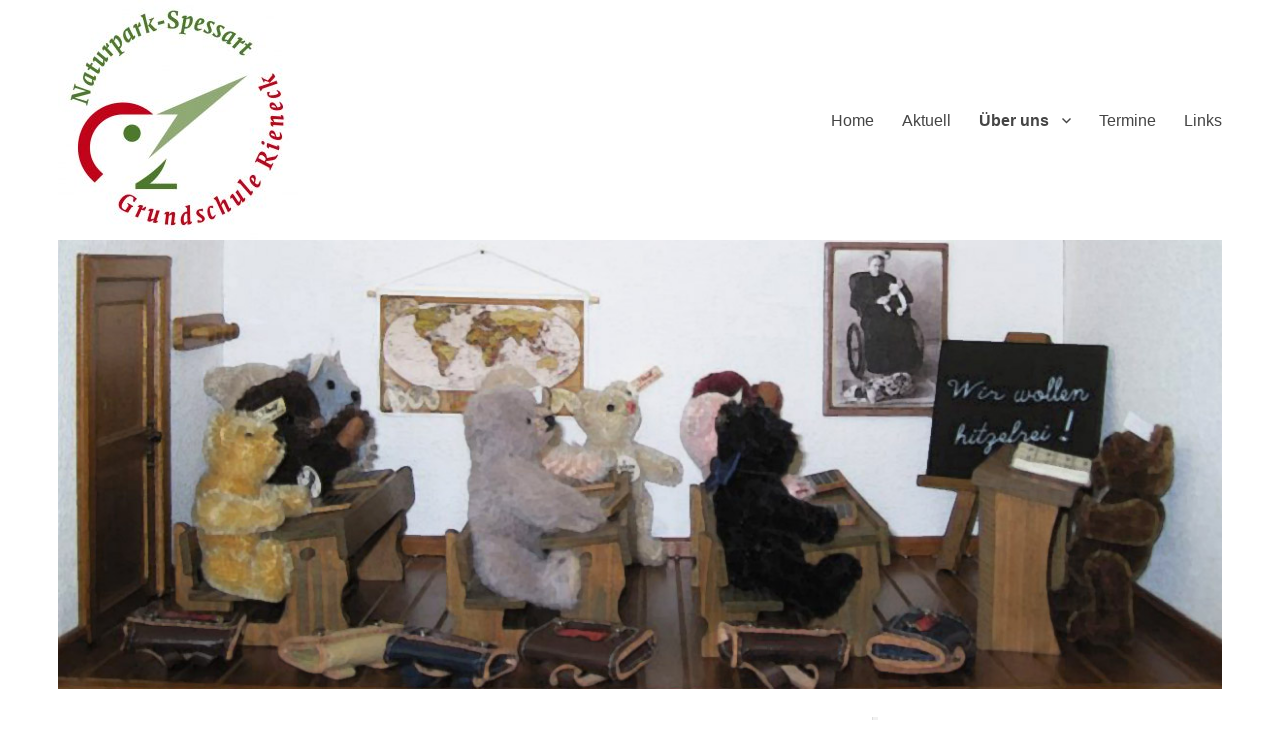

--- FILE ---
content_type: text/html; charset=UTF-8
request_url: https://gs-rieneck.de/elternbeirat/
body_size: 14352
content:
<!DOCTYPE html>
<html dir="ltr" lang="de" prefix="og: https://ogp.me/ns#" class="no-js">
<head>
	<meta charset="UTF-8">
	<meta name="viewport" content="width=device-width, initial-scale=1">
	<link rel="profile" href="https://gmpg.org/xfn/11">
		<script>(function(html){html.className = html.className.replace(/\bno-js\b/,'js')})(document.documentElement);</script>
<title>Elternbeirat / Klassenelternsprecher / Elterninfos | Naturpark-Spessart-Grundschule Rieneck</title>

		<!-- All in One SEO 4.9.3 - aioseo.com -->
	<meta name="robots" content="max-image-preview:large" />
	<link rel="canonical" href="https://gs-rieneck.de/elternbeirat/" />
	<meta name="generator" content="All in One SEO (AIOSEO) 4.9.3" />
		<meta property="og:locale" content="de_DE" />
		<meta property="og:site_name" content="Naturpark-Spessart-Grundschule Rieneck | Lamperweg 3, 97794 Rieneck" />
		<meta property="og:type" content="article" />
		<meta property="og:title" content="Elternbeirat / Klassenelternsprecher / Elterninfos | Naturpark-Spessart-Grundschule Rieneck" />
		<meta property="og:url" content="https://gs-rieneck.de/elternbeirat/" />
		<meta property="og:image" content="https://gs-rieneck.de/wp-content/uploads/2025/07/cropped-NaturpSp-Logo-Rieneck.jpg" />
		<meta property="og:image:secure_url" content="https://gs-rieneck.de/wp-content/uploads/2025/07/cropped-NaturpSp-Logo-Rieneck.jpg" />
		<meta property="article:published_time" content="2016-08-20T16:36:16+00:00" />
		<meta property="article:modified_time" content="2025-09-26T09:50:19+00:00" />
		<meta name="twitter:card" content="summary" />
		<meta name="twitter:title" content="Elternbeirat / Klassenelternsprecher / Elterninfos | Naturpark-Spessart-Grundschule Rieneck" />
		<meta name="twitter:image" content="https://gs-rieneck.de/wp-content/uploads/2025/07/cropped-NaturpSp-Logo-Rieneck.jpg" />
		<script type="application/ld+json" class="aioseo-schema">
			{"@context":"https:\/\/schema.org","@graph":[{"@type":"BreadcrumbList","@id":"https:\/\/gs-rieneck.de\/elternbeirat\/#breadcrumblist","itemListElement":[{"@type":"ListItem","@id":"https:\/\/gs-rieneck.de#listItem","position":1,"name":"Home","item":"https:\/\/gs-rieneck.de","nextItem":{"@type":"ListItem","@id":"https:\/\/gs-rieneck.de\/elternbeirat\/#listItem","name":"Elternbeirat \/ Klassenelternsprecher \/ Elterninfos"}},{"@type":"ListItem","@id":"https:\/\/gs-rieneck.de\/elternbeirat\/#listItem","position":2,"name":"Elternbeirat \/ Klassenelternsprecher \/ Elterninfos","previousItem":{"@type":"ListItem","@id":"https:\/\/gs-rieneck.de#listItem","name":"Home"}}]},{"@type":"Organization","@id":"https:\/\/gs-rieneck.de\/#organization","name":"Naturpark-Spessart-Grundschule Rieneck","description":"Lamperweg 3, 97794 Rieneck","url":"https:\/\/gs-rieneck.de\/","logo":{"@type":"ImageObject","url":"https:\/\/gs-rieneck.de\/wp-content\/uploads\/2025\/07\/cropped-NaturpSp-Logo-Rieneck.jpg","@id":"https:\/\/gs-rieneck.de\/elternbeirat\/#organizationLogo","width":240,"height":240},"image":{"@id":"https:\/\/gs-rieneck.de\/elternbeirat\/#organizationLogo"}},{"@type":"WebPage","@id":"https:\/\/gs-rieneck.de\/elternbeirat\/#webpage","url":"https:\/\/gs-rieneck.de\/elternbeirat\/","name":"Elternbeirat \/ Klassenelternsprecher \/ Elterninfos | Naturpark-Spessart-Grundschule Rieneck","inLanguage":"de-DE","isPartOf":{"@id":"https:\/\/gs-rieneck.de\/#website"},"breadcrumb":{"@id":"https:\/\/gs-rieneck.de\/elternbeirat\/#breadcrumblist"},"datePublished":"2016-08-20T18:36:16+02:00","dateModified":"2025-09-26T11:50:19+02:00"},{"@type":"WebSite","@id":"https:\/\/gs-rieneck.de\/#website","url":"https:\/\/gs-rieneck.de\/","name":"Grundschule Rieneck","description":"Lamperweg 3, 97794 Rieneck","inLanguage":"de-DE","publisher":{"@id":"https:\/\/gs-rieneck.de\/#organization"}}]}
		</script>
		<!-- All in One SEO -->

<link rel='dns-prefetch' href='//fonts.googleapis.com' />
<link href='https://fonts.gstatic.com' crossorigin rel='preconnect' />
<link rel="alternate" type="application/rss+xml" title="Naturpark-Spessart-Grundschule Rieneck &raquo; Feed" href="https://gs-rieneck.de/feed/" />
<link rel="alternate" type="application/rss+xml" title="Naturpark-Spessart-Grundschule Rieneck &raquo; Kommentar-Feed" href="https://gs-rieneck.de/comments/feed/" />
<link rel="alternate" title="oEmbed (JSON)" type="application/json+oembed" href="https://gs-rieneck.de/wp-json/oembed/1.0/embed?url=https%3A%2F%2Fgs-rieneck.de%2Felternbeirat%2F" />
<link rel="alternate" title="oEmbed (XML)" type="text/xml+oembed" href="https://gs-rieneck.de/wp-json/oembed/1.0/embed?url=https%3A%2F%2Fgs-rieneck.de%2Felternbeirat%2F&#038;format=xml" />
<style id='wp-img-auto-sizes-contain-inline-css'>
img:is([sizes=auto i],[sizes^="auto," i]){contain-intrinsic-size:3000px 1500px}
/*# sourceURL=wp-img-auto-sizes-contain-inline-css */
</style>
<style id='wp-emoji-styles-inline-css'>

	img.wp-smiley, img.emoji {
		display: inline !important;
		border: none !important;
		box-shadow: none !important;
		height: 1em !important;
		width: 1em !important;
		margin: 0 0.07em !important;
		vertical-align: -0.1em !important;
		background: none !important;
		padding: 0 !important;
	}
/*# sourceURL=wp-emoji-styles-inline-css */
</style>
<style id='wp-block-library-inline-css'>
:root{--wp-block-synced-color:#7a00df;--wp-block-synced-color--rgb:122,0,223;--wp-bound-block-color:var(--wp-block-synced-color);--wp-editor-canvas-background:#ddd;--wp-admin-theme-color:#007cba;--wp-admin-theme-color--rgb:0,124,186;--wp-admin-theme-color-darker-10:#006ba1;--wp-admin-theme-color-darker-10--rgb:0,107,160.5;--wp-admin-theme-color-darker-20:#005a87;--wp-admin-theme-color-darker-20--rgb:0,90,135;--wp-admin-border-width-focus:2px}@media (min-resolution:192dpi){:root{--wp-admin-border-width-focus:1.5px}}.wp-element-button{cursor:pointer}:root .has-very-light-gray-background-color{background-color:#eee}:root .has-very-dark-gray-background-color{background-color:#313131}:root .has-very-light-gray-color{color:#eee}:root .has-very-dark-gray-color{color:#313131}:root .has-vivid-green-cyan-to-vivid-cyan-blue-gradient-background{background:linear-gradient(135deg,#00d084,#0693e3)}:root .has-purple-crush-gradient-background{background:linear-gradient(135deg,#34e2e4,#4721fb 50%,#ab1dfe)}:root .has-hazy-dawn-gradient-background{background:linear-gradient(135deg,#faaca8,#dad0ec)}:root .has-subdued-olive-gradient-background{background:linear-gradient(135deg,#fafae1,#67a671)}:root .has-atomic-cream-gradient-background{background:linear-gradient(135deg,#fdd79a,#004a59)}:root .has-nightshade-gradient-background{background:linear-gradient(135deg,#330968,#31cdcf)}:root .has-midnight-gradient-background{background:linear-gradient(135deg,#020381,#2874fc)}:root{--wp--preset--font-size--normal:16px;--wp--preset--font-size--huge:42px}.has-regular-font-size{font-size:1em}.has-larger-font-size{font-size:2.625em}.has-normal-font-size{font-size:var(--wp--preset--font-size--normal)}.has-huge-font-size{font-size:var(--wp--preset--font-size--huge)}.has-text-align-center{text-align:center}.has-text-align-left{text-align:left}.has-text-align-right{text-align:right}.has-fit-text{white-space:nowrap!important}#end-resizable-editor-section{display:none}.aligncenter{clear:both}.items-justified-left{justify-content:flex-start}.items-justified-center{justify-content:center}.items-justified-right{justify-content:flex-end}.items-justified-space-between{justify-content:space-between}.screen-reader-text{border:0;clip-path:inset(50%);height:1px;margin:-1px;overflow:hidden;padding:0;position:absolute;width:1px;word-wrap:normal!important}.screen-reader-text:focus{background-color:#ddd;clip-path:none;color:#444;display:block;font-size:1em;height:auto;left:5px;line-height:normal;padding:15px 23px 14px;text-decoration:none;top:5px;width:auto;z-index:100000}html :where(.has-border-color){border-style:solid}html :where([style*=border-top-color]){border-top-style:solid}html :where([style*=border-right-color]){border-right-style:solid}html :where([style*=border-bottom-color]){border-bottom-style:solid}html :where([style*=border-left-color]){border-left-style:solid}html :where([style*=border-width]){border-style:solid}html :where([style*=border-top-width]){border-top-style:solid}html :where([style*=border-right-width]){border-right-style:solid}html :where([style*=border-bottom-width]){border-bottom-style:solid}html :where([style*=border-left-width]){border-left-style:solid}html :where(img[class*=wp-image-]){height:auto;max-width:100%}:where(figure){margin:0 0 1em}html :where(.is-position-sticky){--wp-admin--admin-bar--position-offset:var(--wp-admin--admin-bar--height,0px)}@media screen and (max-width:600px){html :where(.is-position-sticky){--wp-admin--admin-bar--position-offset:0px}}

/*# sourceURL=wp-block-library-inline-css */
</style><style id='wp-block-file-inline-css'>
.wp-block-file{box-sizing:border-box}.wp-block-file:not(.wp-element-button){font-size:.8em}.wp-block-file.aligncenter{text-align:center}.wp-block-file.alignright{text-align:right}.wp-block-file *+.wp-block-file__button{margin-left:.75em}:where(.wp-block-file){margin-bottom:1.5em}.wp-block-file__embed{margin-bottom:1em}:where(.wp-block-file__button){border-radius:2em;display:inline-block;padding:.5em 1em}:where(.wp-block-file__button):where(a):active,:where(.wp-block-file__button):where(a):focus,:where(.wp-block-file__button):where(a):hover,:where(.wp-block-file__button):where(a):visited{box-shadow:none;color:#fff;opacity:.85;text-decoration:none}
/*# sourceURL=https://gs-rieneck.de/wp-includes/blocks/file/style.min.css */
</style>
<style id='wp-block-heading-inline-css'>
h1:where(.wp-block-heading).has-background,h2:where(.wp-block-heading).has-background,h3:where(.wp-block-heading).has-background,h4:where(.wp-block-heading).has-background,h5:where(.wp-block-heading).has-background,h6:where(.wp-block-heading).has-background{padding:1.25em 2.375em}h1.has-text-align-left[style*=writing-mode]:where([style*=vertical-lr]),h1.has-text-align-right[style*=writing-mode]:where([style*=vertical-rl]),h2.has-text-align-left[style*=writing-mode]:where([style*=vertical-lr]),h2.has-text-align-right[style*=writing-mode]:where([style*=vertical-rl]),h3.has-text-align-left[style*=writing-mode]:where([style*=vertical-lr]),h3.has-text-align-right[style*=writing-mode]:where([style*=vertical-rl]),h4.has-text-align-left[style*=writing-mode]:where([style*=vertical-lr]),h4.has-text-align-right[style*=writing-mode]:where([style*=vertical-rl]),h5.has-text-align-left[style*=writing-mode]:where([style*=vertical-lr]),h5.has-text-align-right[style*=writing-mode]:where([style*=vertical-rl]),h6.has-text-align-left[style*=writing-mode]:where([style*=vertical-lr]),h6.has-text-align-right[style*=writing-mode]:where([style*=vertical-rl]){rotate:180deg}
/*# sourceURL=https://gs-rieneck.de/wp-includes/blocks/heading/style.min.css */
</style>
<style id='wp-block-paragraph-inline-css'>
.is-small-text{font-size:.875em}.is-regular-text{font-size:1em}.is-large-text{font-size:2.25em}.is-larger-text{font-size:3em}.has-drop-cap:not(:focus):first-letter{float:left;font-size:8.4em;font-style:normal;font-weight:100;line-height:.68;margin:.05em .1em 0 0;text-transform:uppercase}body.rtl .has-drop-cap:not(:focus):first-letter{float:none;margin-left:.1em}p.has-drop-cap.has-background{overflow:hidden}:root :where(p.has-background){padding:1.25em 2.375em}:where(p.has-text-color:not(.has-link-color)) a{color:inherit}p.has-text-align-left[style*="writing-mode:vertical-lr"],p.has-text-align-right[style*="writing-mode:vertical-rl"]{rotate:180deg}
/*# sourceURL=https://gs-rieneck.de/wp-includes/blocks/paragraph/style.min.css */
</style>
<style id='global-styles-inline-css'>
:root{--wp--preset--aspect-ratio--square: 1;--wp--preset--aspect-ratio--4-3: 4/3;--wp--preset--aspect-ratio--3-4: 3/4;--wp--preset--aspect-ratio--3-2: 3/2;--wp--preset--aspect-ratio--2-3: 2/3;--wp--preset--aspect-ratio--16-9: 16/9;--wp--preset--aspect-ratio--9-16: 9/16;--wp--preset--color--black: #000000;--wp--preset--color--cyan-bluish-gray: #abb8c3;--wp--preset--color--white: #fff;--wp--preset--color--pale-pink: #f78da7;--wp--preset--color--vivid-red: #cf2e2e;--wp--preset--color--luminous-vivid-orange: #ff6900;--wp--preset--color--luminous-vivid-amber: #fcb900;--wp--preset--color--light-green-cyan: #7bdcb5;--wp--preset--color--vivid-green-cyan: #00d084;--wp--preset--color--pale-cyan-blue: #8ed1fc;--wp--preset--color--vivid-cyan-blue: #0693e3;--wp--preset--color--vivid-purple: #9b51e0;--wp--preset--color--dark-gray: #1a1a1a;--wp--preset--color--medium-gray: #686868;--wp--preset--color--light-gray: #e5e5e5;--wp--preset--color--blue-gray: #4d545c;--wp--preset--color--bright-blue: #007acc;--wp--preset--color--light-blue: #9adffd;--wp--preset--color--dark-brown: #402b30;--wp--preset--color--medium-brown: #774e24;--wp--preset--color--dark-red: #640c1f;--wp--preset--color--bright-red: #ff675f;--wp--preset--color--yellow: #ffef8e;--wp--preset--gradient--vivid-cyan-blue-to-vivid-purple: linear-gradient(135deg,rgb(6,147,227) 0%,rgb(155,81,224) 100%);--wp--preset--gradient--light-green-cyan-to-vivid-green-cyan: linear-gradient(135deg,rgb(122,220,180) 0%,rgb(0,208,130) 100%);--wp--preset--gradient--luminous-vivid-amber-to-luminous-vivid-orange: linear-gradient(135deg,rgb(252,185,0) 0%,rgb(255,105,0) 100%);--wp--preset--gradient--luminous-vivid-orange-to-vivid-red: linear-gradient(135deg,rgb(255,105,0) 0%,rgb(207,46,46) 100%);--wp--preset--gradient--very-light-gray-to-cyan-bluish-gray: linear-gradient(135deg,rgb(238,238,238) 0%,rgb(169,184,195) 100%);--wp--preset--gradient--cool-to-warm-spectrum: linear-gradient(135deg,rgb(74,234,220) 0%,rgb(151,120,209) 20%,rgb(207,42,186) 40%,rgb(238,44,130) 60%,rgb(251,105,98) 80%,rgb(254,248,76) 100%);--wp--preset--gradient--blush-light-purple: linear-gradient(135deg,rgb(255,206,236) 0%,rgb(152,150,240) 100%);--wp--preset--gradient--blush-bordeaux: linear-gradient(135deg,rgb(254,205,165) 0%,rgb(254,45,45) 50%,rgb(107,0,62) 100%);--wp--preset--gradient--luminous-dusk: linear-gradient(135deg,rgb(255,203,112) 0%,rgb(199,81,192) 50%,rgb(65,88,208) 100%);--wp--preset--gradient--pale-ocean: linear-gradient(135deg,rgb(255,245,203) 0%,rgb(182,227,212) 50%,rgb(51,167,181) 100%);--wp--preset--gradient--electric-grass: linear-gradient(135deg,rgb(202,248,128) 0%,rgb(113,206,126) 100%);--wp--preset--gradient--midnight: linear-gradient(135deg,rgb(2,3,129) 0%,rgb(40,116,252) 100%);--wp--preset--font-size--small: 13px;--wp--preset--font-size--medium: 20px;--wp--preset--font-size--large: 36px;--wp--preset--font-size--x-large: 42px;--wp--preset--spacing--20: 0.44rem;--wp--preset--spacing--30: 0.67rem;--wp--preset--spacing--40: 1rem;--wp--preset--spacing--50: 1.5rem;--wp--preset--spacing--60: 2.25rem;--wp--preset--spacing--70: 3.38rem;--wp--preset--spacing--80: 5.06rem;--wp--preset--shadow--natural: 6px 6px 9px rgba(0, 0, 0, 0.2);--wp--preset--shadow--deep: 12px 12px 50px rgba(0, 0, 0, 0.4);--wp--preset--shadow--sharp: 6px 6px 0px rgba(0, 0, 0, 0.2);--wp--preset--shadow--outlined: 6px 6px 0px -3px rgb(255, 255, 255), 6px 6px rgb(0, 0, 0);--wp--preset--shadow--crisp: 6px 6px 0px rgb(0, 0, 0);}:where(.is-layout-flex){gap: 0.5em;}:where(.is-layout-grid){gap: 0.5em;}body .is-layout-flex{display: flex;}.is-layout-flex{flex-wrap: wrap;align-items: center;}.is-layout-flex > :is(*, div){margin: 0;}body .is-layout-grid{display: grid;}.is-layout-grid > :is(*, div){margin: 0;}:where(.wp-block-columns.is-layout-flex){gap: 2em;}:where(.wp-block-columns.is-layout-grid){gap: 2em;}:where(.wp-block-post-template.is-layout-flex){gap: 1.25em;}:where(.wp-block-post-template.is-layout-grid){gap: 1.25em;}.has-black-color{color: var(--wp--preset--color--black) !important;}.has-cyan-bluish-gray-color{color: var(--wp--preset--color--cyan-bluish-gray) !important;}.has-white-color{color: var(--wp--preset--color--white) !important;}.has-pale-pink-color{color: var(--wp--preset--color--pale-pink) !important;}.has-vivid-red-color{color: var(--wp--preset--color--vivid-red) !important;}.has-luminous-vivid-orange-color{color: var(--wp--preset--color--luminous-vivid-orange) !important;}.has-luminous-vivid-amber-color{color: var(--wp--preset--color--luminous-vivid-amber) !important;}.has-light-green-cyan-color{color: var(--wp--preset--color--light-green-cyan) !important;}.has-vivid-green-cyan-color{color: var(--wp--preset--color--vivid-green-cyan) !important;}.has-pale-cyan-blue-color{color: var(--wp--preset--color--pale-cyan-blue) !important;}.has-vivid-cyan-blue-color{color: var(--wp--preset--color--vivid-cyan-blue) !important;}.has-vivid-purple-color{color: var(--wp--preset--color--vivid-purple) !important;}.has-black-background-color{background-color: var(--wp--preset--color--black) !important;}.has-cyan-bluish-gray-background-color{background-color: var(--wp--preset--color--cyan-bluish-gray) !important;}.has-white-background-color{background-color: var(--wp--preset--color--white) !important;}.has-pale-pink-background-color{background-color: var(--wp--preset--color--pale-pink) !important;}.has-vivid-red-background-color{background-color: var(--wp--preset--color--vivid-red) !important;}.has-luminous-vivid-orange-background-color{background-color: var(--wp--preset--color--luminous-vivid-orange) !important;}.has-luminous-vivid-amber-background-color{background-color: var(--wp--preset--color--luminous-vivid-amber) !important;}.has-light-green-cyan-background-color{background-color: var(--wp--preset--color--light-green-cyan) !important;}.has-vivid-green-cyan-background-color{background-color: var(--wp--preset--color--vivid-green-cyan) !important;}.has-pale-cyan-blue-background-color{background-color: var(--wp--preset--color--pale-cyan-blue) !important;}.has-vivid-cyan-blue-background-color{background-color: var(--wp--preset--color--vivid-cyan-blue) !important;}.has-vivid-purple-background-color{background-color: var(--wp--preset--color--vivid-purple) !important;}.has-black-border-color{border-color: var(--wp--preset--color--black) !important;}.has-cyan-bluish-gray-border-color{border-color: var(--wp--preset--color--cyan-bluish-gray) !important;}.has-white-border-color{border-color: var(--wp--preset--color--white) !important;}.has-pale-pink-border-color{border-color: var(--wp--preset--color--pale-pink) !important;}.has-vivid-red-border-color{border-color: var(--wp--preset--color--vivid-red) !important;}.has-luminous-vivid-orange-border-color{border-color: var(--wp--preset--color--luminous-vivid-orange) !important;}.has-luminous-vivid-amber-border-color{border-color: var(--wp--preset--color--luminous-vivid-amber) !important;}.has-light-green-cyan-border-color{border-color: var(--wp--preset--color--light-green-cyan) !important;}.has-vivid-green-cyan-border-color{border-color: var(--wp--preset--color--vivid-green-cyan) !important;}.has-pale-cyan-blue-border-color{border-color: var(--wp--preset--color--pale-cyan-blue) !important;}.has-vivid-cyan-blue-border-color{border-color: var(--wp--preset--color--vivid-cyan-blue) !important;}.has-vivid-purple-border-color{border-color: var(--wp--preset--color--vivid-purple) !important;}.has-vivid-cyan-blue-to-vivid-purple-gradient-background{background: var(--wp--preset--gradient--vivid-cyan-blue-to-vivid-purple) !important;}.has-light-green-cyan-to-vivid-green-cyan-gradient-background{background: var(--wp--preset--gradient--light-green-cyan-to-vivid-green-cyan) !important;}.has-luminous-vivid-amber-to-luminous-vivid-orange-gradient-background{background: var(--wp--preset--gradient--luminous-vivid-amber-to-luminous-vivid-orange) !important;}.has-luminous-vivid-orange-to-vivid-red-gradient-background{background: var(--wp--preset--gradient--luminous-vivid-orange-to-vivid-red) !important;}.has-very-light-gray-to-cyan-bluish-gray-gradient-background{background: var(--wp--preset--gradient--very-light-gray-to-cyan-bluish-gray) !important;}.has-cool-to-warm-spectrum-gradient-background{background: var(--wp--preset--gradient--cool-to-warm-spectrum) !important;}.has-blush-light-purple-gradient-background{background: var(--wp--preset--gradient--blush-light-purple) !important;}.has-blush-bordeaux-gradient-background{background: var(--wp--preset--gradient--blush-bordeaux) !important;}.has-luminous-dusk-gradient-background{background: var(--wp--preset--gradient--luminous-dusk) !important;}.has-pale-ocean-gradient-background{background: var(--wp--preset--gradient--pale-ocean) !important;}.has-electric-grass-gradient-background{background: var(--wp--preset--gradient--electric-grass) !important;}.has-midnight-gradient-background{background: var(--wp--preset--gradient--midnight) !important;}.has-small-font-size{font-size: var(--wp--preset--font-size--small) !important;}.has-medium-font-size{font-size: var(--wp--preset--font-size--medium) !important;}.has-large-font-size{font-size: var(--wp--preset--font-size--large) !important;}.has-x-large-font-size{font-size: var(--wp--preset--font-size--x-large) !important;}
/*# sourceURL=global-styles-inline-css */
</style>

<style id='classic-theme-styles-inline-css'>
/*! This file is auto-generated */
.wp-block-button__link{color:#fff;background-color:#32373c;border-radius:9999px;box-shadow:none;text-decoration:none;padding:calc(.667em + 2px) calc(1.333em + 2px);font-size:1.125em}.wp-block-file__button{background:#32373c;color:#fff;text-decoration:none}
/*# sourceURL=/wp-includes/css/classic-themes.min.css */
</style>


<link rel='stylesheet' id='genericons-css' href='https://gs-rieneck.de/wp-content/themes/twentysixteen/genericons/genericons.css?ver=20201208' media='all' />
<link rel='stylesheet' id='twentysixteen-style-css' href='https://gs-rieneck.de/wp-content/themes/twentysixteen/style.css?ver=20201208' media='all' />
<style id='twentysixteen-style-inline-css'>

		/* Custom Link Color */
		.menu-toggle:hover,
		.menu-toggle:focus,
		a,
		.main-navigation a:hover,
		.main-navigation a:focus,
		.dropdown-toggle:hover,
		.dropdown-toggle:focus,
		.social-navigation a:hover:before,
		.social-navigation a:focus:before,
		.post-navigation a:hover .post-title,
		.post-navigation a:focus .post-title,
		.tagcloud a:hover,
		.tagcloud a:focus,
		.site-branding .site-title a:hover,
		.site-branding .site-title a:focus,
		.entry-title a:hover,
		.entry-title a:focus,
		.entry-footer a:hover,
		.entry-footer a:focus,
		.comment-metadata a:hover,
		.comment-metadata a:focus,
		.pingback .comment-edit-link:hover,
		.pingback .comment-edit-link:focus,
		.comment-reply-link,
		.comment-reply-link:hover,
		.comment-reply-link:focus,
		.required,
		.site-info a:hover,
		.site-info a:focus {
			color: #31b5ec;
		}

		mark,
		ins,
		button:hover,
		button:focus,
		input[type="button"]:hover,
		input[type="button"]:focus,
		input[type="reset"]:hover,
		input[type="reset"]:focus,
		input[type="submit"]:hover,
		input[type="submit"]:focus,
		.pagination .prev:hover,
		.pagination .prev:focus,
		.pagination .next:hover,
		.pagination .next:focus,
		.widget_calendar tbody a,
		.page-links a:hover,
		.page-links a:focus {
			background-color: #31b5ec;
		}

		input[type="date"]:focus,
		input[type="time"]:focus,
		input[type="datetime-local"]:focus,
		input[type="week"]:focus,
		input[type="month"]:focus,
		input[type="text"]:focus,
		input[type="email"]:focus,
		input[type="url"]:focus,
		input[type="password"]:focus,
		input[type="search"]:focus,
		input[type="tel"]:focus,
		input[type="number"]:focus,
		textarea:focus,
		.tagcloud a:hover,
		.tagcloud a:focus,
		.menu-toggle:hover,
		.menu-toggle:focus {
			border-color: #31b5ec;
		}

		@media screen and (min-width: 56.875em) {
			.main-navigation li:hover > a,
			.main-navigation li.focus > a {
				color: #31b5ec;
			}
		}
	

		/* Custom Main Text Color */
		body,
		blockquote cite,
		blockquote small,
		.main-navigation a,
		.menu-toggle,
		.dropdown-toggle,
		.social-navigation a,
		.post-navigation a,
		.pagination a:hover,
		.pagination a:focus,
		.widget-title a,
		.site-branding .site-title a,
		.entry-title a,
		.page-links > .page-links-title,
		.comment-author,
		.comment-reply-title small a:hover,
		.comment-reply-title small a:focus {
			color: #454545
		}

		blockquote,
		.menu-toggle.toggled-on,
		.menu-toggle.toggled-on:hover,
		.menu-toggle.toggled-on:focus,
		.post-navigation,
		.post-navigation div + div,
		.pagination,
		.widget,
		.page-header,
		.page-links a,
		.comments-title,
		.comment-reply-title {
			border-color: #454545;
		}

		button,
		button[disabled]:hover,
		button[disabled]:focus,
		input[type="button"],
		input[type="button"][disabled]:hover,
		input[type="button"][disabled]:focus,
		input[type="reset"],
		input[type="reset"][disabled]:hover,
		input[type="reset"][disabled]:focus,
		input[type="submit"],
		input[type="submit"][disabled]:hover,
		input[type="submit"][disabled]:focus,
		.menu-toggle.toggled-on,
		.menu-toggle.toggled-on:hover,
		.menu-toggle.toggled-on:focus,
		.pagination:before,
		.pagination:after,
		.pagination .prev,
		.pagination .next,
		.page-links a {
			background-color: #454545;
		}

		/* Border Color */
		fieldset,
		pre,
		abbr,
		acronym,
		table,
		th,
		td,
		input[type="date"],
		input[type="time"],
		input[type="datetime-local"],
		input[type="week"],
		input[type="month"],
		input[type="text"],
		input[type="email"],
		input[type="url"],
		input[type="password"],
		input[type="search"],
		input[type="tel"],
		input[type="number"],
		textarea,
		.main-navigation li,
		.main-navigation .primary-menu,
		.menu-toggle,
		.dropdown-toggle:after,
		.social-navigation a,
		.image-navigation,
		.comment-navigation,
		.tagcloud a,
		.entry-content,
		.entry-summary,
		.page-links a,
		.page-links > span,
		.comment-list article,
		.comment-list .pingback,
		.comment-list .trackback,
		.comment-reply-link,
		.no-comments,
		.widecolumn .mu_register .mu_alert {
			border-color: #454545; /* Fallback for IE7 and IE8 */
			border-color: rgba( 69, 69, 69, 0.2);
		}

		hr,
		code {
			background-color: #454545; /* Fallback for IE7 and IE8 */
			background-color: rgba( 69, 69, 69, 0.2);
		}

		@media screen and (min-width: 56.875em) {
			.main-navigation ul ul,
			.main-navigation ul ul li {
				border-color: rgba( 69, 69, 69, 0.2);
			}

			.main-navigation ul ul:before {
				border-top-color: rgba( 69, 69, 69, 0.2);
				border-bottom-color: rgba( 69, 69, 69, 0.2);
			}
		}
	

		/* Custom Secondary Text Color */

		/**
		 * IE8 and earlier will drop any block with CSS3 selectors.
		 * Do not combine these styles with the next block.
		 */
		body:not(.search-results) .entry-summary {
			color: #1caeed;
		}

		blockquote,
		.post-password-form label,
		a:hover,
		a:focus,
		a:active,
		.post-navigation .meta-nav,
		.image-navigation,
		.comment-navigation,
		.widget_recent_entries .post-date,
		.widget_rss .rss-date,
		.widget_rss cite,
		.site-description,
		.author-bio,
		.entry-footer,
		.entry-footer a,
		.sticky-post,
		.taxonomy-description,
		.entry-caption,
		.comment-metadata,
		.pingback .edit-link,
		.comment-metadata a,
		.pingback .comment-edit-link,
		.comment-form label,
		.comment-notes,
		.comment-awaiting-moderation,
		.logged-in-as,
		.form-allowed-tags,
		.site-info,
		.site-info a,
		.wp-caption .wp-caption-text,
		.gallery-caption,
		.widecolumn label,
		.widecolumn .mu_register label {
			color: #1caeed;
		}

		.widget_calendar tbody a:hover,
		.widget_calendar tbody a:focus {
			background-color: #1caeed;
		}
	
/*# sourceURL=twentysixteen-style-inline-css */
</style>
<link rel='stylesheet' id='twentysixteen-block-style-css' href='https://gs-rieneck.de/wp-content/themes/twentysixteen/css/blocks.css?ver=20220524' media='all' />
<link rel='stylesheet' id='fancybox-css' href='https://gs-rieneck.de/wp-content/plugins/easy-fancybox/fancybox/1.5.4/jquery.fancybox.min.css?ver=6.9' media='screen' />
<script src="https://gs-rieneck.de/wp-includes/js/jquery/jquery.min.js?ver=3.7.1" id="jquery-core-js"></script>
<script src="https://gs-rieneck.de/wp-includes/js/jquery/jquery-migrate.min.js?ver=3.4.1" id="jquery-migrate-js"></script>
<link rel="https://api.w.org/" href="https://gs-rieneck.de/wp-json/" /><link rel="alternate" title="JSON" type="application/json" href="https://gs-rieneck.de/wp-json/wp/v2/pages/70" /><link rel="EditURI" type="application/rsd+xml" title="RSD" href="https://gs-rieneck.de/xmlrpc.php?rsd" />
<meta name="generator" content="WordPress 6.9" />
<link rel='shortlink' href='https://gs-rieneck.de/?p=70' />
<style type='text/css' media='screen'>
	body{ font-family:"Open Sans", arial, sans-serif;}
	blockquote{ font-family:"Open Sans", arial, sans-serif;}
	p{ font-family:"Open Sans", arial, sans-serif;}
	li{ font-family:"Open Sans", arial, sans-serif;}
	h1{ font-family:"Marcellus SC", arial, sans-serif;}
	h2{ font-family:"Marcellus SC", arial, sans-serif;}
	h3{ font-family:"Marcellus SC", arial, sans-serif;}
	h4{ font-family:"Marcellus SC", arial, sans-serif;}
	aside ul li,
.site-title,
.entry-title a,
.entry-title {font-family: 'Marcellus SC', serif;}
</style>
<!-- fonts delivered by Wordpress Google Fonts, a plugin by Adrian3.com -->		<style type="text/css" id="twentysixteen-header-css">
		.site-branding {
			margin: 0 auto 0 0;
		}

		.site-branding .site-title,
		.site-description {
			clip: rect(1px, 1px, 1px, 1px);
			position: absolute;
		}
		</style>
		<style id="custom-background-css">
body.custom-background { background-image: url("https://gs-rieneck.de/wp-content/uploads/2018/05/hintergrund.jpg"); background-position: left top; background-size: auto; background-repeat: repeat-x; background-attachment: scroll; }
</style>
	<link rel="icon" href="https://gs-rieneck.de/wp-content/uploads/2016/08/logo_single.png" sizes="32x32" />
<link rel="icon" href="https://gs-rieneck.de/wp-content/uploads/2016/08/logo_single.png" sizes="192x192" />
<link rel="apple-touch-icon" href="https://gs-rieneck.de/wp-content/uploads/2016/08/logo_single.png" />
<meta name="msapplication-TileImage" content="https://gs-rieneck.de/wp-content/uploads/2016/08/logo_single.png" />
<link rel='stylesheet' id='so-css-twentysixteen-css' href='https://gs-rieneck.de/wp-content/uploads/so-css/so-css-twentysixteen.css?ver=1598461324' media='all' />
</head>

<body class="wp-singular page-template-default page page-id-70 page-parent custom-background wp-custom-logo wp-embed-responsive wp-theme-twentysixteen custom-background-image">
<div id="page" class="site">
	<div class="site-inner">
		<a class="skip-link screen-reader-text" href="#content">Zum Inhalt springen</a>

		<header id="masthead" class="site-header">
			<div class="site-header-main">
				<div class="site-branding">
					<a href="https://gs-rieneck.de/" class="custom-logo-link" rel="home"><img width="240" height="240" src="https://gs-rieneck.de/wp-content/uploads/2025/07/cropped-NaturpSp-Logo-Rieneck.jpg" class="custom-logo" alt="Naturpark-Spessart-Grundschule Rieneck" decoding="async" fetchpriority="high" srcset="https://gs-rieneck.de/wp-content/uploads/2025/07/cropped-NaturpSp-Logo-Rieneck.jpg 240w, https://gs-rieneck.de/wp-content/uploads/2025/07/cropped-NaturpSp-Logo-Rieneck-150x150.jpg 150w" sizes="(max-width: 240px) 85vw, 240px" /></a>
											<p class="site-title"><a href="https://gs-rieneck.de/" rel="home">Naturpark-Spessart-Grundschule Rieneck</a></p>
												<p class="site-description">Lamperweg 3, 97794 Rieneck</p>
									</div><!-- .site-branding -->

									<button id="menu-toggle" class="menu-toggle">Menü</button>

					<div id="site-header-menu" class="site-header-menu">
													<nav id="site-navigation" class="main-navigation" aria-label="Primäres Menü">
								<div class="menu-unbenannt-container"><ul id="menu-unbenannt" class="primary-menu"><li id="menu-item-56" class="menu-item menu-item-type-custom menu-item-object-custom menu-item-home menu-item-56"><a href="https://gs-rieneck.de/">Home</a></li>
<li id="menu-item-44" class="menu-item menu-item-type-taxonomy menu-item-object-category menu-item-44"><a href="https://gs-rieneck.de/category/allgemein/">Aktuell</a></li>
<li id="menu-item-51" class="menu-item menu-item-type-custom menu-item-object-custom current-menu-ancestor current-menu-parent menu-item-has-children menu-item-51"><a href="#">Über uns</a>
<ul class="sub-menu">
	<li id="menu-item-50" class="menu-item menu-item-type-post_type menu-item-object-page menu-item-50"><a href="https://gs-rieneck.de/wir/">Wir…</a></li>
	<li id="menu-item-145" class="menu-item menu-item-type-post_type menu-item-object-page menu-item-145"><a href="https://gs-rieneck.de/lehrer-und-kinder/">Lehrer und Kinder</a></li>
	<li id="menu-item-75" class="menu-item menu-item-type-post_type menu-item-object-page current-menu-item page_item page-item-70 current_page_item menu-item-75"><a href="https://gs-rieneck.de/elternbeirat/" aria-current="page">Elternbeirat / Klassenelternsprecher / Elterninfos</a></li>
	<li id="menu-item-59" class="menu-item menu-item-type-post_type menu-item-object-page menu-item-59"><a href="https://gs-rieneck.de/schulprogramm/">Schulprogramm</a></li>
	<li id="menu-item-27952" class="menu-item menu-item-type-post_type menu-item-object-page menu-item-27952"><a href="https://gs-rieneck.de/arbeitsgemeinschaften-eckursionen/">Arbeitsgemeinschaften, Exkursionen, FreiDay</a></li>
	<li id="menu-item-69" class="menu-item menu-item-type-post_type menu-item-object-page menu-item-69"><a href="https://gs-rieneck.de/sprechstunden/">Sprechstunden</a></li>
	<li id="menu-item-119" class="menu-item menu-item-type-post_type menu-item-object-page menu-item-119"><a href="https://gs-rieneck.de/offene-ganztagsschule/">Ganztagsschule</a></li>
	<li id="menu-item-28064" class="menu-item menu-item-type-post_type menu-item-object-page menu-item-28064"><a href="https://gs-rieneck.de/vorschule-bei-uns/">Vorschule bei uns</a></li>
	<li id="menu-item-28065" class="menu-item menu-item-type-post_type menu-item-object-page menu-item-28065"><a href="https://gs-rieneck.de/jugendraum-bei-uns/">Jugendraum bei uns</a></li>
</ul>
</li>
<li id="menu-item-122" class="menu-item menu-item-type-post_type menu-item-object-page menu-item-122"><a href="https://gs-rieneck.de/termine/">Termine</a></li>
<li id="menu-item-126" class="menu-item menu-item-type-post_type menu-item-object-page menu-item-126"><a href="https://gs-rieneck.de/hilfen-und-links/">Links</a></li>
</ul></div>							</nav><!-- .main-navigation -->
						
											</div><!-- .site-header-menu -->
							</div><!-- .site-header-main -->

											<div class="header-image">
					<a href="https://gs-rieneck.de/" rel="home">
						<img src="https://gs-rieneck.de/wp-content/uploads/2018/08/baerenschule.jpg" srcset="https://gs-rieneck.de/wp-content/uploads/2018/08/baerenschule-300x116.jpg 300w, https://gs-rieneck.de/wp-content/uploads/2018/08/baerenschule-768x296.jpg 768w, https://gs-rieneck.de/wp-content/uploads/2018/08/baerenschule-1024x395.jpg 1024w, https://gs-rieneck.de/wp-content/uploads/2018/08/baerenschule.jpg 1200w" sizes="(max-width: 709px) 85vw, (max-width: 909px) 81vw, (max-width: 1362px) 88vw, 1200px" width="1200" height="463" alt="Naturpark-Spessart-Grundschule Rieneck" />
					</a>
				</div><!-- .header-image -->
					</header><!-- .site-header -->

		<div id="content" class="site-content">

<div id="primary" class="content-area">
	<main id="main" class="site-main">
		
<article id="post-70" class="post-70 page type-page status-publish hentry">
	<header class="entry-header">
		<h1 class="entry-title">Elternbeirat / Klassenelternsprecher / Elterninfos</h1>	</header><!-- .entry-header -->

	
	<div class="entry-content">
		<h3>Elternbeirat im Schuljahr 2024/25 und 25/26</h3>
<p><strong>Elternbeiratswahl</strong>: </p>
<p>Vielen Dank an alle Kandidaten und Kandidatinnen, die sich zur Verfügung gestellt haben! Am Mi,  13.11. war die konstituierende Sitzung: Olga Polinski (Kassier), Corina Knüttel (1. Vorsitzende), Janine Helbig (Kassier 2), Cordula Wirth (stellv. Vorsitzende), Patricia Jülka (Schriftführerin).</p>
<h3>Klassenelternsprecher im Schuljahr 2025/26</h3>
<p><strong>Klassenelternsprecher:</strong></p>
<p>Kombiklasse 1/2 : Florian Mecke, Steffi Fink</p>
<p>2. Kl: Alexandra Della Porta, Olga Hofmann</p>
<p>3. Kl: Melanie Kittel, Christina Maier</p>
<p>4. Kl: Monika Schlegel, Melanie Kittel</p>
<p><span style="font-size: 18pt;">Beschwerderegelung</span></p>
<p>Bei der Kooperation zwischen Lehrkräften, Schülerinnen und Schülern sowie Eltern bzw. Erziehungsberechtigten sind unterschiedliche Ansichten und Konflikte eine alltägliche Erscheinung. Der Umgang mit daraus resultierenden Beschwerden ist Bestandteil unseres Schullebens</p>
<p>Grundsätzliches:</p>
<p>● Wir finden es wichtig, uns für das Anhören und das Bearbeiten einer Beschwerde genügend Zeit zu nehmen. Wird jemand &#8222;zwischen Tür und Angel&#8220; angesprochen, sollte derjenige sich das Anliegen kurz anhören und dann einen Termin verabreden. So haben beide Parteien die Möglichkeit, sich angemessen auf das Gespräch vorzubereiten.</p>
<p>● Alle Beteiligten achten beim Vorbringen von Beschwerden auf die Umgangsform.</p>
<p>● Der erste Schritt sollte immer das Gespräch mit der betroffenen Person sein. Anschließend können weitere Vertrauenspersonen (Klassenelternsprecher, Schulleiter&#8230;) dazugezogen werden.</p>
<p><strong>Anonyme Beschwerden/Anregungen über den Elternbeirat (&#8222;die Eltern wünschen/möchten nicht&#8230;&#8220;) werden von der Schulleitung aus nicht weiter verfolgt!</strong></p>
<p>Auch Ihre Kinder versuchen mögliche Konflikte zu regeln:</p>
<p>Klassenkonferenz (nur ein Angebot): Kinder schreiben auf eine Liste wer, wann etwas getan hat. Die Klasse spricht dann in regelmäßigen Abständen über die Fälle und überlegt sich was zu tun ist.</p>
<p>Schulversammlung: bei den jahreszeitlichen Schulversammlungen i<span style="font-size: revert;">st auch Zeit sich über Regeln und Konsequenzen zu unterhalten</span></p>
<p>Klassensprecher: in der 2.,  3. und 4. Klasse kann der Klassensprecher über &#8222;Unzufriedenheiten&#8220; und neuen Ideen mit dem Klassenlehrer sprechen. Wer sich ungerecht behandelt fühlt sollte sich aber trauen auch hier erst einmal mit der betreffenden Person zu sprechen:</p>
<p>Unsere neuen Klassensprecher für das 1. Halbjahr  heißen:</p>
<p>Kombiklasse 1/2: </p>
<p>2. Klasse: </p>
<p>3. Klasse: </p>
<p>4. Klasse: </p>
<p>Schulkonferenz: monatliches Klassensprechertreffen mit dem Schulleiter</p>


<h2 class="wp-block-heading">Elterninfos</h2>



<p><em>Vorschule:</em></p>



<div class="wp-block-file"><a id="wp-block-file--media-808be123-6607-4d29-bd21-fe21dab8fd86" href="https://gs-rieneck.de/wp-content/uploads/2021/08/Fit-fuer-den-Schulalltag.pdf">Fit-fuer-den-Schulalltag</a><a href="https://gs-rieneck.de/wp-content/uploads/2021/08/Fit-fuer-den-Schulalltag.pdf" class="wp-block-file__button wp-element-button" download aria-describedby="wp-block-file--media-808be123-6607-4d29-bd21-fe21dab8fd86">Herunterladen</a></div>



<p><em>2./3. Klasse:</em></p>



<div class="wp-block-file"><a id="wp-block-file--media-35771d12-461b-495b-bff4-110a6129d9cb" href="https://gs-rieneck.de/wp-content/uploads/2021/08/ppp_-Elternabend_Kl3_Oestreicher_Stahl-Automatisch-gespeichert-Kopie.ppt">ppp_-Elternabend_Kl2-3Übertritt</a><a href="https://gs-rieneck.de/wp-content/uploads/2021/08/ppp_-Elternabend_Kl3_Oestreicher_Stahl-Automatisch-gespeichert-Kopie.ppt" class="wp-block-file__button wp-element-button" download aria-describedby="wp-block-file--media-35771d12-461b-495b-bff4-110a6129d9cb">Herunterladen</a></div>



<p><em>4. Klasse:</em></p>



<div class="wp-block-file"><a id="wp-block-file--media-b5f2ffee-2f04-4c51-a3da-88436b1d486c" href="https://gs-rieneck.de/wp-content/uploads/2021/08/Info_Uebertritt_20-21.pdf">Info_Uebertritt_Klasse4</a><a href="https://gs-rieneck.de/wp-content/uploads/2021/08/Info_Uebertritt_20-21.pdf" class="wp-block-file__button wp-element-button" download aria-describedby="wp-block-file--media-b5f2ffee-2f04-4c51-a3da-88436b1d486c">Herunterladen</a></div>



<h2 class="wp-block-heading">Datenschutzrichtlinien unserer Apps:</h2>



<p><a href="https://anton.app/de/datenschutz/">https://anton.app/de/datenschutz/</a></p>



<p><a href="https://antolin.westermann.de/all/datenschutz.jsp">https://antolin.westermann.de/all/datenschutz.jsp</a> (gilt auch für zahlenzorro)</p>



<div class="wp-block-file"><a id="wp-block-file--media-d50dd54e-b0d2-4c5c-81af-a896d11dd90d" href="https://gs-rieneck.de/wp-content/uploads/2021/08/Nutzungsbedingungen-und-Datenschutz-von-LearningApps.pdf">Nutzungsbedingungen-und-Datenschutz-von-LearningApps</a><a href="https://gs-rieneck.de/wp-content/uploads/2021/08/Nutzungsbedingungen-und-Datenschutz-von-LearningApps.pdf" class="wp-block-file__button wp-element-button" download aria-describedby="wp-block-file--media-d50dd54e-b0d2-4c5c-81af-a896d11dd90d">Herunterladen</a></div>



<p></p>
	</div><!-- .entry-content -->

	
</article><!-- #post-70 -->

	</main><!-- .site-main -->

	
</div><!-- .content-area -->


	<aside id="secondary" class="sidebar widget-area">
		<section id="custom_html-3" class="widget_text widget widget_custom_html"><h2 class="widget-title">Anschrift</h2><div class="textwidget custom-html-widget"><div class="hcard" style="margin-top: -.5em;">
<h1><strong>Grundschule Rieneck</strong></h1>
<p>Lamperweg 3, 97794 Rieneck <span class="none">Main-Spessart,BY, Germany</span></p>
</div></div></section><section id="custom_html-4" class="widget_text widget widget_custom_html"><h2 class="widget-title">Kontakt</h2><div class="textwidget custom-html-widget"><div class="hcard" style="margin-top: -.5em;">

<table class="kontakt">
<tbody>
<tr>
<td>E-Mail:</td>
<td><p>grundschule.rieneck[at]t-online.de [SPAM geschützt]</p></td>
</tr>
<tr>
<td>Tel:</td>
<td>(09354) 398</td>
</tr>
<tr>
<td>Fax:</td>
<td>(09354) 9 090 039</td>
</tr>
<tr>
</tr>
</tbody>
</table>

</div></div></section><section id="custom_html-2" class="widget_text widget widget_custom_html"><h2 class="widget-title">Impressum &#038; Datenschutz</h2><div class="textwidget custom-html-widget"><p class="schrift">Unsere <a href="https://gs-rieneck.de/impressum/">Impressumsangaben</a> sowie Angaben zum <a href="https://gs-rieneck.de/datenschutz/"> Datenschutz</a> finden Sie hier.</p></div></section>
		<section id="recent-posts-2" class="widget widget_recent_entries">
		<h2 class="widget-title">Letzte Beiträge</h2><nav aria-label="Letzte Beiträge">
		<ul>
											<li>
					<a href="https://gs-rieneck.de/achtung-eine-durchsage/">Achtung, eine Durchsage!</a>
									</li>
											<li>
					<a href="https://gs-rieneck.de/dezember-nachlese/">Dezember Nachlese</a>
									</li>
											<li>
					<a href="https://gs-rieneck.de/weihnachtszauber/">Weihnachtszauber</a>
									</li>
											<li>
					<a href="https://gs-rieneck.de/ogs-weihnachtsfeier-3/">OGS Weihnachtsfeier</a>
									</li>
											<li>
					<a href="https://gs-rieneck.de/waldentdecker-1-2-7/">Waldentdecker 1/2</a>
									</li>
											<li>
					<a href="https://gs-rieneck.de/nikolaus-skipping-heart/">Nikolaus, Skipping heart</a>
									</li>
											<li>
					<a href="https://gs-rieneck.de/ukranische-hoernchen-mit-nutella-ogs/">Ukranische Hörnchen mit Nutella, OGS</a>
									</li>
											<li>
					<a href="https://gs-rieneck.de/krippenbau/">Krippenbau</a>
									</li>
											<li>
					<a href="https://gs-rieneck.de/nuernberger-lebkuchen-ogs/">Nürnberger Lebkuchen, OGS</a>
									</li>
											<li>
					<a href="https://gs-rieneck.de/adventsvorbereitungen/">Adventsvorbereitungen&#8230;</a>
									</li>
					</ul>

		</nav></section><section id="archives-2" class="widget widget_archive"><h2 class="widget-title">Archiv</h2><nav aria-label="Archiv">
			<ul>
					<li><a href='https://gs-rieneck.de/2026/01/'>Januar 2026</a></li>
	<li><a href='https://gs-rieneck.de/2025/12/'>Dezember 2025</a></li>
	<li><a href='https://gs-rieneck.de/2025/11/'>November 2025</a></li>
	<li><a href='https://gs-rieneck.de/2025/10/'>Oktober 2025</a></li>
	<li><a href='https://gs-rieneck.de/2025/09/'>September 2025</a></li>
	<li><a href='https://gs-rieneck.de/2025/07/'>Juli 2025</a></li>
	<li><a href='https://gs-rieneck.de/2025/06/'>Juni 2025</a></li>
	<li><a href='https://gs-rieneck.de/2025/05/'>Mai 2025</a></li>
	<li><a href='https://gs-rieneck.de/2025/04/'>April 2025</a></li>
	<li><a href='https://gs-rieneck.de/2025/03/'>März 2025</a></li>
	<li><a href='https://gs-rieneck.de/2025/02/'>Februar 2025</a></li>
	<li><a href='https://gs-rieneck.de/2025/01/'>Januar 2025</a></li>
	<li><a href='https://gs-rieneck.de/2024/12/'>Dezember 2024</a></li>
	<li><a href='https://gs-rieneck.de/2024/11/'>November 2024</a></li>
	<li><a href='https://gs-rieneck.de/2024/10/'>Oktober 2024</a></li>
	<li><a href='https://gs-rieneck.de/2024/09/'>September 2024</a></li>
	<li><a href='https://gs-rieneck.de/2024/08/'>August 2024</a></li>
	<li><a href='https://gs-rieneck.de/2024/07/'>Juli 2024</a></li>
	<li><a href='https://gs-rieneck.de/2024/06/'>Juni 2024</a></li>
	<li><a href='https://gs-rieneck.de/2024/05/'>Mai 2024</a></li>
	<li><a href='https://gs-rieneck.de/2024/04/'>April 2024</a></li>
	<li><a href='https://gs-rieneck.de/2024/03/'>März 2024</a></li>
	<li><a href='https://gs-rieneck.de/2024/02/'>Februar 2024</a></li>
	<li><a href='https://gs-rieneck.de/2024/01/'>Januar 2024</a></li>
	<li><a href='https://gs-rieneck.de/2023/12/'>Dezember 2023</a></li>
	<li><a href='https://gs-rieneck.de/2023/11/'>November 2023</a></li>
	<li><a href='https://gs-rieneck.de/2023/10/'>Oktober 2023</a></li>
	<li><a href='https://gs-rieneck.de/2023/09/'>September 2023</a></li>
	<li><a href='https://gs-rieneck.de/2023/07/'>Juli 2023</a></li>
	<li><a href='https://gs-rieneck.de/2023/06/'>Juni 2023</a></li>
	<li><a href='https://gs-rieneck.de/2023/05/'>Mai 2023</a></li>
	<li><a href='https://gs-rieneck.de/2023/04/'>April 2023</a></li>
	<li><a href='https://gs-rieneck.de/2023/03/'>März 2023</a></li>
	<li><a href='https://gs-rieneck.de/2023/02/'>Februar 2023</a></li>
	<li><a href='https://gs-rieneck.de/2023/01/'>Januar 2023</a></li>
	<li><a href='https://gs-rieneck.de/2022/12/'>Dezember 2022</a></li>
	<li><a href='https://gs-rieneck.de/2022/11/'>November 2022</a></li>
	<li><a href='https://gs-rieneck.de/2022/10/'>Oktober 2022</a></li>
	<li><a href='https://gs-rieneck.de/2022/09/'>September 2022</a></li>
	<li><a href='https://gs-rieneck.de/2022/08/'>August 2022</a></li>
	<li><a href='https://gs-rieneck.de/2022/07/'>Juli 2022</a></li>
	<li><a href='https://gs-rieneck.de/2022/05/'>Mai 2022</a></li>
	<li><a href='https://gs-rieneck.de/2022/04/'>April 2022</a></li>
	<li><a href='https://gs-rieneck.de/2022/03/'>März 2022</a></li>
	<li><a href='https://gs-rieneck.de/2022/02/'>Februar 2022</a></li>
	<li><a href='https://gs-rieneck.de/2022/01/'>Januar 2022</a></li>
	<li><a href='https://gs-rieneck.de/2021/12/'>Dezember 2021</a></li>
	<li><a href='https://gs-rieneck.de/2021/11/'>November 2021</a></li>
	<li><a href='https://gs-rieneck.de/2021/10/'>Oktober 2021</a></li>
	<li><a href='https://gs-rieneck.de/2021/09/'>September 2021</a></li>
	<li><a href='https://gs-rieneck.de/2021/08/'>August 2021</a></li>
	<li><a href='https://gs-rieneck.de/2021/07/'>Juli 2021</a></li>
	<li><a href='https://gs-rieneck.de/2021/06/'>Juni 2021</a></li>
			</ul>

			</nav></section><section id="search-2" class="widget widget_search"><h2 class="widget-title">Suche</h2>
<form role="search" method="get" class="search-form" action="https://gs-rieneck.de/">
	<label>
		<span class="screen-reader-text">Suche nach:</span>
		<input type="search" class="search-field" placeholder="Suche&#160;&hellip;" value="" name="s" />
	</label>
	<button type="submit" class="search-submit"><span class="screen-reader-text">Suchen</span></button>
</form>
</section><section id="text-4" class="widget widget_text">			<div class="textwidget"><p><strong>Webdesign</strong><br />
Design, Konzeption &amp; Realisation<br />
<a href="https://www.digitalwire.de" target="_blank" rel="noopener">www.digitalwire.de</a></p>
</div>
		</section>	</aside><!-- .sidebar .widget-area -->

		</div><!-- .site-content -->

		<footer id="colophon" class="site-footer">
							<nav class="main-navigation" aria-label="Primäres Footer-Menü">
					<div class="menu-unbenannt-container"><ul id="menu-unbenannt-1" class="primary-menu"><li class="menu-item menu-item-type-custom menu-item-object-custom menu-item-home menu-item-56"><a href="https://gs-rieneck.de/">Home</a></li>
<li class="menu-item menu-item-type-taxonomy menu-item-object-category menu-item-44"><a href="https://gs-rieneck.de/category/allgemein/">Aktuell</a></li>
<li class="menu-item menu-item-type-custom menu-item-object-custom current-menu-ancestor current-menu-parent menu-item-has-children menu-item-51"><a href="#">Über uns</a>
<ul class="sub-menu">
	<li class="menu-item menu-item-type-post_type menu-item-object-page menu-item-50"><a href="https://gs-rieneck.de/wir/">Wir…</a></li>
	<li class="menu-item menu-item-type-post_type menu-item-object-page menu-item-145"><a href="https://gs-rieneck.de/lehrer-und-kinder/">Lehrer und Kinder</a></li>
	<li class="menu-item menu-item-type-post_type menu-item-object-page current-menu-item page_item page-item-70 current_page_item menu-item-75"><a href="https://gs-rieneck.de/elternbeirat/" aria-current="page">Elternbeirat / Klassenelternsprecher / Elterninfos</a></li>
	<li class="menu-item menu-item-type-post_type menu-item-object-page menu-item-59"><a href="https://gs-rieneck.de/schulprogramm/">Schulprogramm</a></li>
	<li class="menu-item menu-item-type-post_type menu-item-object-page menu-item-27952"><a href="https://gs-rieneck.de/arbeitsgemeinschaften-eckursionen/">Arbeitsgemeinschaften, Exkursionen, FreiDay</a></li>
	<li class="menu-item menu-item-type-post_type menu-item-object-page menu-item-69"><a href="https://gs-rieneck.de/sprechstunden/">Sprechstunden</a></li>
	<li class="menu-item menu-item-type-post_type menu-item-object-page menu-item-119"><a href="https://gs-rieneck.de/offene-ganztagsschule/">Ganztagsschule</a></li>
	<li class="menu-item menu-item-type-post_type menu-item-object-page menu-item-28064"><a href="https://gs-rieneck.de/vorschule-bei-uns/">Vorschule bei uns</a></li>
	<li class="menu-item menu-item-type-post_type menu-item-object-page menu-item-28065"><a href="https://gs-rieneck.de/jugendraum-bei-uns/">Jugendraum bei uns</a></li>
</ul>
</li>
<li class="menu-item menu-item-type-post_type menu-item-object-page menu-item-122"><a href="https://gs-rieneck.de/termine/">Termine</a></li>
<li class="menu-item menu-item-type-post_type menu-item-object-page menu-item-126"><a href="https://gs-rieneck.de/hilfen-und-links/">Links</a></li>
</ul></div>				</nav><!-- .main-navigation -->
			
			
			<div class="site-info">
								<span class="site-title"><a href="https://gs-rieneck.de/" rel="home">Naturpark-Spessart-Grundschule Rieneck</a></span>
				<a class="privacy-policy-link" href="https://gs-rieneck.de/datenschutzerklaerung/" rel="privacy-policy">Datenschutzerklärung</a><span role="separator" aria-hidden="true"></span>				<a href="https://de.wordpress.org/" class="imprint">
					Stolz präsentiert von WordPress				</a>
			</div><!-- .site-info -->
		</footer><!-- .site-footer -->
	</div><!-- .site-inner -->
</div><!-- .site -->

<script type="speculationrules">
{"prefetch":[{"source":"document","where":{"and":[{"href_matches":"/*"},{"not":{"href_matches":["/wp-*.php","/wp-admin/*","/wp-content/uploads/*","/wp-content/*","/wp-content/plugins/*","/wp-content/themes/twentysixteen/*","/*\\?(.+)"]}},{"not":{"selector_matches":"a[rel~=\"nofollow\"]"}},{"not":{"selector_matches":".no-prefetch, .no-prefetch a"}}]},"eagerness":"conservative"}]}
</script>
<script src="https://gs-rieneck.de/wp-content/themes/twentysixteen/js/skip-link-focus-fix.js?ver=20170530" id="twentysixteen-skip-link-focus-fix-js"></script>
<script id="twentysixteen-script-js-extra">
var screenReaderText = {"expand":"Untermen\u00fc anzeigen","collapse":"Untermen\u00fc verbergen"};
//# sourceURL=twentysixteen-script-js-extra
</script>
<script src="https://gs-rieneck.de/wp-content/themes/twentysixteen/js/functions.js?ver=20181217" id="twentysixteen-script-js"></script>
<script src="https://gs-rieneck.de/wp-content/plugins/easy-fancybox/vendor/purify.min.js?ver=6.9" id="fancybox-purify-js"></script>
<script id="jquery-fancybox-js-extra">
var efb_i18n = {"close":"Close","next":"Next","prev":"Previous","startSlideshow":"Start slideshow","toggleSize":"Toggle size"};
//# sourceURL=jquery-fancybox-js-extra
</script>
<script src="https://gs-rieneck.de/wp-content/plugins/easy-fancybox/fancybox/1.5.4/jquery.fancybox.min.js?ver=6.9" id="jquery-fancybox-js"></script>
<script id="jquery-fancybox-js-after">
var fb_timeout, fb_opts={'autoScale':true,'showCloseButton':true,'margin':20,'pixelRatio':'false','centerOnScroll':true,'enableEscapeButton':true,'overlayShow':true,'hideOnOverlayClick':true,'minViewportWidth':320,'minVpHeight':320,'disableCoreLightbox':'true','enableBlockControls':'true','fancybox_openBlockControls':'true' };
if(typeof easy_fancybox_handler==='undefined'){
var easy_fancybox_handler=function(){
jQuery([".nolightbox","a.wp-block-file__button","a.pin-it-button","a[href*='pinterest.com\/pin\/create']","a[href*='facebook.com\/share']","a[href*='twitter.com\/share']"].join(',')).addClass('nofancybox');
jQuery('a.fancybox-close').on('click',function(e){e.preventDefault();jQuery.fancybox.close()});
/* IMG */
						var unlinkedImageBlocks=jQuery(".wp-block-image > img:not(.nofancybox,figure.nofancybox>img)");
						unlinkedImageBlocks.wrap(function() {
							var href = jQuery( this ).attr( "src" );
							return "<a href='" + href + "'></a>";
						});
var fb_IMG_select=jQuery('a[href*=".jpg" i]:not(.nofancybox,li.nofancybox>a,figure.nofancybox>a),area[href*=".jpg" i]:not(.nofancybox),a[href*=".jpeg" i]:not(.nofancybox,li.nofancybox>a,figure.nofancybox>a),area[href*=".jpeg" i]:not(.nofancybox),a[href*=".png" i]:not(.nofancybox,li.nofancybox>a,figure.nofancybox>a),area[href*=".png" i]:not(.nofancybox),a[href*=".webp" i]:not(.nofancybox,li.nofancybox>a,figure.nofancybox>a),area[href*=".webp" i]:not(.nofancybox)');
fb_IMG_select.addClass('fancybox image');
var fb_IMG_sections=jQuery('.gallery,.wp-block-gallery,.tiled-gallery,.wp-block-jetpack-tiled-gallery,.ngg-galleryoverview,.ngg-imagebrowser,.nextgen_pro_blog_gallery,.nextgen_pro_film,.nextgen_pro_horizontal_filmstrip,.ngg-pro-masonry-wrapper,.ngg-pro-mosaic-container,.nextgen_pro_sidescroll,.nextgen_pro_slideshow,.nextgen_pro_thumbnail_grid,.tiled-gallery');
fb_IMG_sections.each(function(){jQuery(this).find(fb_IMG_select).attr('rel','gallery-'+fb_IMG_sections.index(this));});
jQuery('a.fancybox,area.fancybox,.fancybox>a').each(function(){jQuery(this).fancybox(jQuery.extend(true,{},fb_opts,{'transition':'elastic','transitionIn':'elastic','easingIn':'easeOutBack','transitionOut':'elastic','easingOut':'easeInBack','opacity':false,'hideOnContentClick':false,'titleShow':true,'titlePosition':'over','titleFromAlt':true,'showNavArrows':true,'enableKeyboardNav':true,'cyclic':false,'mouseWheel':'true'}))});
};};
jQuery(easy_fancybox_handler);jQuery(document).on('post-load',easy_fancybox_handler);

//# sourceURL=jquery-fancybox-js-after
</script>
<script src="https://gs-rieneck.de/wp-content/plugins/easy-fancybox/vendor/jquery.easing.min.js?ver=1.4.1" id="jquery-easing-js"></script>
<script src="https://gs-rieneck.de/wp-content/plugins/easy-fancybox/vendor/jquery.mousewheel.min.js?ver=3.1.13" id="jquery-mousewheel-js"></script>
<script id="wp-emoji-settings" type="application/json">
{"baseUrl":"https://s.w.org/images/core/emoji/17.0.2/72x72/","ext":".png","svgUrl":"https://s.w.org/images/core/emoji/17.0.2/svg/","svgExt":".svg","source":{"concatemoji":"https://gs-rieneck.de/wp-includes/js/wp-emoji-release.min.js?ver=6.9"}}
</script>
<script type="module">
/*! This file is auto-generated */
const a=JSON.parse(document.getElementById("wp-emoji-settings").textContent),o=(window._wpemojiSettings=a,"wpEmojiSettingsSupports"),s=["flag","emoji"];function i(e){try{var t={supportTests:e,timestamp:(new Date).valueOf()};sessionStorage.setItem(o,JSON.stringify(t))}catch(e){}}function c(e,t,n){e.clearRect(0,0,e.canvas.width,e.canvas.height),e.fillText(t,0,0);t=new Uint32Array(e.getImageData(0,0,e.canvas.width,e.canvas.height).data);e.clearRect(0,0,e.canvas.width,e.canvas.height),e.fillText(n,0,0);const a=new Uint32Array(e.getImageData(0,0,e.canvas.width,e.canvas.height).data);return t.every((e,t)=>e===a[t])}function p(e,t){e.clearRect(0,0,e.canvas.width,e.canvas.height),e.fillText(t,0,0);var n=e.getImageData(16,16,1,1);for(let e=0;e<n.data.length;e++)if(0!==n.data[e])return!1;return!0}function u(e,t,n,a){switch(t){case"flag":return n(e,"\ud83c\udff3\ufe0f\u200d\u26a7\ufe0f","\ud83c\udff3\ufe0f\u200b\u26a7\ufe0f")?!1:!n(e,"\ud83c\udde8\ud83c\uddf6","\ud83c\udde8\u200b\ud83c\uddf6")&&!n(e,"\ud83c\udff4\udb40\udc67\udb40\udc62\udb40\udc65\udb40\udc6e\udb40\udc67\udb40\udc7f","\ud83c\udff4\u200b\udb40\udc67\u200b\udb40\udc62\u200b\udb40\udc65\u200b\udb40\udc6e\u200b\udb40\udc67\u200b\udb40\udc7f");case"emoji":return!a(e,"\ud83e\u1fac8")}return!1}function f(e,t,n,a){let r;const o=(r="undefined"!=typeof WorkerGlobalScope&&self instanceof WorkerGlobalScope?new OffscreenCanvas(300,150):document.createElement("canvas")).getContext("2d",{willReadFrequently:!0}),s=(o.textBaseline="top",o.font="600 32px Arial",{});return e.forEach(e=>{s[e]=t(o,e,n,a)}),s}function r(e){var t=document.createElement("script");t.src=e,t.defer=!0,document.head.appendChild(t)}a.supports={everything:!0,everythingExceptFlag:!0},new Promise(t=>{let n=function(){try{var e=JSON.parse(sessionStorage.getItem(o));if("object"==typeof e&&"number"==typeof e.timestamp&&(new Date).valueOf()<e.timestamp+604800&&"object"==typeof e.supportTests)return e.supportTests}catch(e){}return null}();if(!n){if("undefined"!=typeof Worker&&"undefined"!=typeof OffscreenCanvas&&"undefined"!=typeof URL&&URL.createObjectURL&&"undefined"!=typeof Blob)try{var e="postMessage("+f.toString()+"("+[JSON.stringify(s),u.toString(),c.toString(),p.toString()].join(",")+"));",a=new Blob([e],{type:"text/javascript"});const r=new Worker(URL.createObjectURL(a),{name:"wpTestEmojiSupports"});return void(r.onmessage=e=>{i(n=e.data),r.terminate(),t(n)})}catch(e){}i(n=f(s,u,c,p))}t(n)}).then(e=>{for(const n in e)a.supports[n]=e[n],a.supports.everything=a.supports.everything&&a.supports[n],"flag"!==n&&(a.supports.everythingExceptFlag=a.supports.everythingExceptFlag&&a.supports[n]);var t;a.supports.everythingExceptFlag=a.supports.everythingExceptFlag&&!a.supports.flag,a.supports.everything||((t=a.source||{}).concatemoji?r(t.concatemoji):t.wpemoji&&t.twemoji&&(r(t.twemoji),r(t.wpemoji)))});
//# sourceURL=https://gs-rieneck.de/wp-includes/js/wp-emoji-loader.min.js
</script>
</body>
</html>

<!-- Cached by WP-Optimize (gzip) - https://teamupdraft.com/wp-optimize/ - Last modified: 19. January 2026 10:19 (Europe/Berlin UTC:2) -->


--- FILE ---
content_type: text/css
request_url: https://gs-rieneck.de/webfonts/marcellus-sc.css
body_size: 221
content:
/* marcellus-sc-regular - latin */
@font-face {
  font-family: 'Marcellus SC';
  font-style: normal;
  font-weight: 400;
  src: url('marcellus-sc/marcellus-sc-v5-latin-regular.eot'); /* IE9 Compat Modes */
  src: local('Marcellus SC'), local('MarcellusSC-Regular'),
       url('marcellus-sc/marcellus-sc-v5-latin-regular.eot?#iefix') format('embedded-opentype'), /* IE6-IE8 */
       url('marcellus-sc/marcellus-sc-v5-latin-regular.woff2') format('woff2'), /* Super Modern Browsers */
       url('marcellus-sc/marcellus-sc-v5-latin-regular.woff') format('woff'), /* Modern Browsers */
       url('marcellus-sc/marcellus-sc-v5-latin-regular.ttf') format('truetype'), /* Safari, Android, iOS */
       url('marcellus-sc/marcellus-sc-v5-latin-regular.svg#MarcellusSC') format('svg'); /* Legacy iOS */
}
